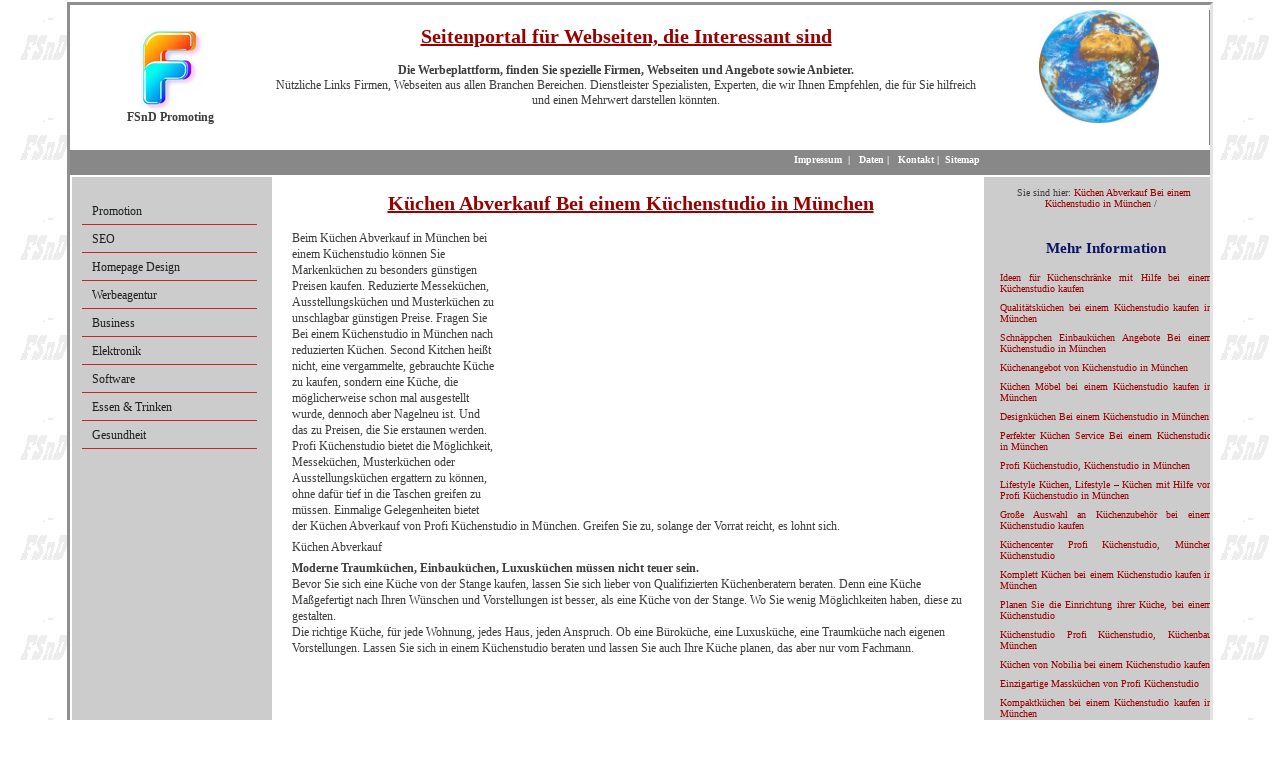

--- FILE ---
content_type: text/html; charset=utf-8
request_url: https://www.fsnd-promoting.de/prl-kueche-fachhandel/kuechen-abverkauf.html
body_size: 6774
content:
<!DOCTYPE html
    PUBLIC "-//W3C//DTD XHTML 1.0 Transitional//EN"
    "http://www.w3.org/TR/xhtml1/DTD/xhtml1-transitional.dtd">
<html xml:lang="de-DE" lang="de-DE" xmlns="http://www.w3.org/1999/xhtml">
<head>

<meta http-equiv="Content-Type" content="text/html; charset=utf-8" />
<!-- 
	This website is powered by TYPO3 - inspiring people to share!
	TYPO3 is a free open source Content Management Framework initially created by Kasper Skaarhoj and licensed under GNU/GPL.
	TYPO3 is copyright 1998-2026 of Kasper Skaarhoj. Extensions are copyright of their respective owners.
	Information and contribution at https://typo3.org/
-->

<base href="https://www.fsnd-promoting.de/" />


<meta name="generator" content="TYPO3 CMS" />
<meta name="description" content="Günstige Einbauküchen bietet Küchenstudio in München beim Küchen Abverkauf" />
<meta name="robots" content="index,follow" />
<meta name="viewport" content="width=960, user-scalable=yes" />
<meta name="keywords" content="Küchen Abverkauf, promotion, Webseiten, Werbung, Design, online, Business, Marketing, Branchen, fsnd Promoting" />
<meta name="twitter:card" content="summary" />
<meta name="abstract" content="Günstige Einbauküchen bietet Küchenstudio in München beim Küchen Abverkauf" />


<link rel="stylesheet" type="text/css" href="https://www.fsnd-promoting.de/typo3temp/assets/compressed/merged-75eaa06041ab380d4ab6f667cddee5d6.css?1759241241" media="all" />







<title>Küchen Abverkauf Bei einem Küchenstudio in München</title><meta property="og:type" content="website" /><meta property="og:title" content="Küchen Abverkauf Bei einem Küchenstudio in München" /><meta property="og:description" content="Günstige Einbauküchen bietet Küchenstudio in München beim Küchen Abverkauf" /><meta property="og:site_name" content="FSnD Promotion Marketing" /><meta property="og:image" content="https://www.fsnd-promoting.de/fileadmin/images/weltkugel.jpg" /><meta property="og:image:width" content="600" /><meta property="og:image:height" content="220" /><meta property="og:image:alt" content="FSnD Promotion Marketing" /><meta property="og:updated_time" content="2014-04-21 21:32" /><meta name="twitter:title" content="Küchen Abverkauf Bei einem Küchenstudio in München" /><meta name="twitter:description" content="Günstige Einbauküchen bietet Küchenstudio in München beim Küchen Abverkauf" /><meta name="geo.region" content="DE-BY"><style>div#proLinkSub5
{
   width: auto !important;
   margin-left: 0 !important;</style>                  
<script async src="//pagead2.googlesyndication.com/pagead/js/adsbygoogle.js"></script>
<script>
     (adsbygoogle = window.adsbygoogle || []).push({
          google_ad_client: "ca-pub-1745768737766687",
          enable_page_level_ads: true
     });

</script>

    
    <script type="application/ld+json">
        {
        "@context": "https://schema.org",
        "@type": "LocalBusiness",
        "name": "",
        "url": "",
        "logo": "",
        "address": {
                    "@type": "PostalAddress",
                    "streetAddress": "",
                    "postalCode": "",
                    "addressLocality": "München",
                    "addressCountry": {
                                       "@type": "Country",
                                       "name": "DE"
                                      }
                    }
        }
        </script>


<link rel="canonical" href="https://www.fsnd-promoting.de/prl-kueche-fachhandel/kuechen-abverkauf.html"/>


</head>
<body id="page">


 <div id="wrapper">

  <div id="header">
    <div id="logo">
		<a href="/"><img src="https://www.fsnd-promoting.de/fileadmin/templates/images/logo.png" width="65" height="80"   alt="FSnD Promoting, Werbeportal &amp; Marketing für alle Branchen" title="FSnD Promoting, Werbeportal &amp; Marketing für alle Branchen"  border="0" /></a>
        <div id="logoTitle">FSnD Promoting</div>
    </div>
    <div id="address">
	 <h1 id="headerTitle">Seitenportal für Webseiten, die Interessant sind</h1><div id="headerBodyText"><p><strong>Die Werbeplattform, finden Sie spezielle Firmen, Webseiten und Angebote sowie Anbieter.</strong><br> Nützliche Links Firmen, Webseiten aus allen Branchen Bereichen. Dienstleister Spezialisten, Experten, die wir Ihnen Empfehlen, die für Sie hilfreich und einen Mehrwert darstellen könnten.</p></div>
   </div>
   <div id="rightImage">
	<img src="https://www.fsnd-promoting.de/fileadmin/images/weltkugel.jpg" width="250" height="235"   alt="Webseiten Empfehlungen World Wide Web" title="Webseiten Empfehlungen World Wide Web"  border="0" />
   </div>
   <div class="clear"></div>
 </div>
 <div id="separator1">
     <div id="language">
      &nbsp;
     </div>
		 <div id="topMenu">
          &nbsp;&nbsp;<a href="/impressum.html" title="Impressum für FSnD Promoting">Impressum</a>&nbsp;&nbsp;&#124;&nbsp;&nbsp;&nbsp;<a href="/daten.html" title="Information zur Datensicherheit">Daten</a>&nbsp;&#124;&nbsp;&nbsp;&nbsp;<a href="/kontakt.html" title="Nehmen Sie mit FSnD Promoting Kontakt auf">Kontakt</a>&nbsp;&#124;&nbsp;&nbsp;<a href="/sitemap.html" title="Sitemap for FSnD Promoting">Sitemap</a>
		 </div>
    <div class="clear"></div>
 </div>
 <div id="centreArea">
  <div id="leftContent">
       <div id="leftMenu">
       <ul class="level1"><li class="level1"><a href="/" title="Promotion Werbeportal, für Werbung, Marketing und Bekanntmachungen für Firmen aus jeder Branche">Promotion</a></li><li class="level1"><a href="/seo.html" title="SEO Suchmaschinenoptimierung">SEO</a></li><li class="level1"><a href="/link-seiten/homepage-design.html" title="Webdesign Homepage Design Webseiten Gestaltung Design Programmierung">Homepage Design</a></li><li class="level1"><a href="/werbeagentur.html" title="Werbeagentur, Netzwerke, Werbeagentur Einzelagentur">Werbeagentur</a></li><li class="level1"><a href="/business.html" title="Business, Wirtschaftsberater, Business &amp; Versicherungen">Business</a></li><li class="level1"><a href="/elektronik.html" title="Elektronik Firmen, Hersteller, Anbieter, Elektronische Bauteile, Zubehör, Displays, SMD Quarze, und mehr">Elektronik</a></li><li class="level1"><a href="/software.html" title="Software, Softwareentwicklung, was ist das ? Herstellung Software">Software</a></li><li class="level1"><a href="/essen-trinken.html" title="Restaurants, Bars, Kneipen, Biergärten Catering und Partyservices">Essen & Trinken</a></li><li class="level1"><a href="/gesundheit-arzt-kliniken.html" title="Gesundheit, Ärzte, Kliniken, Praxen Experten Spezialisten">Gesundheit</a></li></ul>
       </div>
       &nbsp;
       <br>
       <div id="left-content">
       
       </div>
  </div>
  <div id="centreContent">
        <div id="inhalt"> 
		      
<div id="c36338" class="frame frame-default frame-type-header frame-layout-0"><header><h1 class="">
				Küchen Abverkauf Bei einem Küchenstudio in München
			</h1></header></div>

<div id="proLinkSub1">
<div id="c54123" class="frame frame-default frame-type-shortcut frame-layout-0"><div id="c50790" class="frame frame-default frame-type-html frame-layout-0"><div class="respAdsense"><script async src="//pagead2.googlesyndication.com/pagead/js/adsbygoogle.js"></script><!-- respWINDefault --><ins class="adsbygoogle"
     style="display:block"
     data-ad-client="ca-pub-1745768737766687"
     data-ad-slot="2908209384"
     data-ad-format="auto"></ins><script>
(adsbygoogle = window.adsbygoogle || []).push({});
</script></div></div></div>

</div>
<div id="c36337" class="frame frame-default frame-type-text frame-layout-0"><p>Beim Küchen Abverkauf in München bei einem Küchenstudio können Sie Markenküchen zu besonders günstigen Preisen kaufen. Reduzierte Messeküchen, Ausstellungsküchen und Musterküchen zu unschlagbar günstigen Preise. Fragen Sie Bei einem Küchenstudio in München nach reduzierten Küchen. Second Kitchen heißt nicht, eine vergammelte, gebrauchte Küche zu kaufen, sondern eine Küche, die möglicherweise schon mal ausgestellt wurde, dennoch aber Nagelneu ist. Und das zu Preisen, die Sie erstaunen werden. Profi Küchenstudio bietet die Möglichkeit, Messeküchen, Musterküchen oder Ausstellungsküchen ergattern zu können, ohne dafür tief in die Taschen greifen zu müssen. Einmalige Gelegenheiten bietet der Küchen Abverkauf von Profi Küchenstudio in München. Greifen Sie zu, solange der Vorrat reicht, es lohnt sich.</p></div>


<div id="c36336" class="frame frame-default frame-type-text frame-layout-0"><p>Küchen Abverkauf </p></div>


<div id="c36335" class="frame frame-default frame-type-text frame-layout-0"><p><strong>Moderne Traumküchen, Einbauküchen, Luxusküchen müssen nicht teuer sein. <br></strong>Bevor Sie sich eine Küche von der Stange kaufen, lassen Sie sich lieber von Qualifizierten Küchenberatern beraten. Denn eine Küche Maßgefertigt nach Ihren Wünschen und Vorstellungen ist besser, als eine Küche von der Stange. Wo Sie wenig Möglichkeiten haben, diese zu gestalten. <br>Die richtige Küche, für jede Wohnung, jedes Haus, jeden Anspruch. Ob eine Büroküche, eine Luxusküche, eine Traumküche nach eigenen Vorstellungen. Lassen Sie sich in einem Küchenstudio beraten und lassen Sie auch Ihre Küche planen, das aber nur vom Fachmann. </p></div>

<div id="proLinkSub3">
<div id="c54124" class="frame frame-default frame-type-shortcut frame-layout-0"><div id="c50790" class="frame frame-default frame-type-html frame-layout-0"><div class="respAdsense"><script async src="//pagead2.googlesyndication.com/pagead/js/adsbygoogle.js"></script><!-- respWINDefault --><ins class="adsbygoogle"
     style="display:block"
     data-ad-client="ca-pub-1745768737766687"
     data-ad-slot="2908209384"
     data-ad-format="auto"></ins><script>
(adsbygoogle = window.adsbygoogle || []).push({});
</script></div></div></div>

</div><div id="proLinkSub4">
<div id="c50967" class="frame frame-default frame-type-text frame-layout-0"><header><h2 class="">
				Küchenfachhandel
			</h2></header><p>Zur Zeit leider keine Küchenhändler gelistet.&nbsp;</p></div>


<div id="c50974" class="frame frame-default frame-type-text frame-layout-0"><header><h2 class="">
				Auch für Ihre Wohnung: 
			</h2></header></div>


<div id="c54015" class="frame frame-default frame-type-textpic frame-layout-0"><div class="ce-textpic ce-left ce-intext ce-nowrap"><div class="ce-gallery" data-ce-columns="1" data-ce-images="1"><div class="ce-row"><div class="ce-column"><figure class="image"><img class="image-embed-item" title="Kaminbau Stamminger" alt="Kaminbau Stamminger" src="https://www.fsnd-promoting.de/fileadmin/_processed_/7/9/csm_stamminger_11b8063276.png" width="160" height="129" /></figure></div></div></div><div class="ce-bodytext"><p><strong><a href="https://www.stamminger.de/" title="Ofenbau - Kaminbau Gaskamine Kachelöfen Heizkamine Stamminger" target="_blank" class="external-link-new-window">Ofen- Heizungsbau - Kaminbau Gaskamine Kachelöfen Heizkamine Stamminger </a></strong><br>Ofen und Kaminbau Stamminger GmbH, langjährige Erfahrung auf dem Gebiet des Ofen und Kamin Bau's. <br>Individuelle Ofen und Kamin Kreationen, Gaskamine, Designer Kamine und mehr. Lassen Sie sich ausführlich beraten, was die Firma Stamminger GmbH für Sie tun kann. Sie werden überrascht sein, was alles möglich ist. <br>Die Firma ist in ganz Bayern, Österreich tätig ist. Einfach eine Anfrage stellen und sich beraten lassen.</p></div></div></div>


<div id="c54016" class="frame frame-default frame-type-textpic frame-layout-0"><div class="ce-textpic ce-left ce-intext ce-nowrap"><div class="ce-gallery" data-ce-columns="1" data-ce-images="1"><div class="ce-row"><div class="ce-column"><figure class="image"><img class="image-embed-item" title="Kaminbau Kolla" alt="Kaminbau Kolla" src="https://www.fsnd-promoting.de/fileadmin/_processed_/8/a/csm_kaminbau-kolla-de_cc917fd43c.jpg" width="160" height="146" /></figure></div></div></div><div class="ce-bodytext"><div class="csc-textpic-text"><p><a href="https://www.kaminbau-kolla.de/" title="Ofenbau München, Kaminbau Kachelofenbau" target="_blank" class="external-link-new-window"><strong>Ofenbau München, professioneller Kaminbau Kachelofenbau </strong></a><br>Beratung, Planung und Bau von modernen Kachelöfen, Kamine, Heizkamine, Grundöfen, Kachelherde, Speicheröfen, wasserführende Kamine, Außenkamine, Grillkamine, Stilkamine, Design-Kamine, Pellet-Öfen, Herde - alles aus einer Hand. <br>Der Familienbetrieb Kolla bietet alles rund um den Kamin und Heizung. Fachgerechte Beratung und hochwertige Ausführungen verstehen sich dabei von selbst. <br>Sie suchen moderne Kamine oder eine moderne Heizung? Dann sollten Sie sich an die Firma Kolla wenden. <strong><br>Ausserdem, Grundofen- und Kachelofenbau in traditioneller Bauweise</strong>, eine Handwerkskunst, die heute nur noch von wenigen beherrscht wird.</p></div></div></div></div>


<div id="c54017" class="frame frame-default frame-type-textpic frame-layout-0"><div class="ce-textpic ce-left ce-intext ce-nowrap"><div class="ce-gallery" data-ce-columns="1" data-ce-images="1"><div class="ce-row"><div class="ce-column"><figure class="image"><img class="image-embed-item" title="Firma Rund um Ihren Sonnenschutz, Sichtschutz" alt="Firma Rund um Ihren Sonnenschutz, Sichtschutz" src="https://www.fsnd-promoting.de/fileadmin/_processed_/9/9/csm_rollladenbau-markisen_9af7eccdce.png" width="160" height="141" /></figure></div></div></div><div class="ce-bodytext"><p><a href="https://www.rollladenbau-markisen.de/" title="Online Shop für Markisen, Jalousien, Rollladen, Plissees und Sonnenschutz Zubehör" target="_blank" class="external-link-new-window"><strong>Markisen, Jalousien, Rollladen, Plissees SonnenschutzMD Sonnenschutztechnik </strong></a><br>Renommierte Firma Rund um Ihren Sonnenschutz, Sichtschutz Rollladen Markisen Jalousien aus München Olching. Wir sind in München und Umland jederzeit für Sie da. <br>Riesiges Leistungsspektrum das Interessenten nichts fehlen lässt. MD Sonnenschutz, Ihr Anprechpartner in Sachen Sonnenschutz. </p></div></div></div>


<div id="c54019" class="frame frame-default frame-type-textpic frame-layout-0"><div class="ce-textpic ce-left ce-intext ce-nowrap"><div class="ce-gallery" data-ce-columns="1" data-ce-images="1"><div class="ce-row"><div class="ce-column"><figure class="image"><img class="image-embed-item" title="Glaserei DK Glasdesign München Dachau Karlsfeld" alt="Glaserei DK Glasdesign München Dachau Karlsfeld" src="https://www.fsnd-promoting.de/fileadmin/_processed_/7/1/csm_glasdesign_f24ea96760.png" width="160" height="85" /></figure></div></div></div><div class="ce-bodytext"><p><em><strong><a href="https://top-glasdesign.de" title="Glaserei DK Glasdesign München Dachau Karlsfeld" target="_blank">Glaserei DK Glasdesign München Dachau Karlsfeld</a></strong></em></p><p>Die Renomierte Glaserei DK Glasdesign in Karlsfeld bei München Dachau bietet nicht nur Glasarbeiten jeglicher Art an, Glasreparaturen, Glas Fensterbruch Arbeiten, sondern auch Glasarbeiten der modernen Art, so wie Smart Mirror, Komplette Badezimmer und Duschverglasungen, Glasüberdachungen für Terrassen und Balkone, einfach alles was aus Glas besteht bzw. was man aus Glas machen kann. Dazu gehören auch moderne Einrichtungen aus Glas, Glasvertäfelungen und mehr.<br> Wenn Sie also einen modernen Glasermeister benötigen, sind Sie hier definitiv gut aufgehoben.<br> Sie möchten mit der Zeit gehen, Ihr Haus modernisieren oder renovieren, das aber mit Glasdesign Aspekten der modernen Art, Rufen Sie uns dazu an, wir beraten Sie gerne. Auch bei Notfall Einsätzen, Glasbruch, Glasschäden stehen wir Ihnen immer und zu jeder Zeit zur Verfügung.</p></div></div></div>


<div id="c54022" class="frame frame-default frame-type-textpic frame-layout-0"><div class="ce-textpic ce-left ce-intext ce-nowrap"><div class="ce-gallery" data-ce-columns="1" data-ce-images="1"><div class="ce-row"><div class="ce-column"><figure class="image"><img class="image-embed-item" title="Markisen Jalousien Rollladen Rundum Sonnenschutz" alt="Markisen Jalousien Rollladen Rundum Sonnenschutz" src="https://www.fsnd-promoting.de/fileadmin/_processed_/7/d/csm_rundum-sonnenschutz_86f1d0877e.png" width="160" height="98" /></figure></div></div></div><div class="ce-bodytext"><p><em><strong><a href="https://rundum-sonnenschutz.de" title="Markisen Jalousien Rollladen Rundum Sonnenschutz" target="_blank">Markisen Jalousien Rollladen Rundum Sonnenschutz</a></strong></em>&nbsp;<br> Rundum Sonnenschutz bietet Markisen, Rollladen, Jalousien, Tore, Überdachungen, Insektenschutz nach Maß. Verkaufsberatung per Telefon oder Mail, oder aber Direkt bei Ihnen vor Ort (Regionen, die Rundum Sonnenschutz abdeckt).<br> Dabei ist immer ein gutes Preis Leistungsverhältnis im Vordergrund, damit Sie Ihre Wunsch Markise, Rollladen, Jalousien oder Terrassendach bekommen, das Sie sich vorstellen und Wünschen.<br> Dabei arbeiten wir auch mit den verschiedensten Produkten von namhaften Herstellern.<br> Gerne beraten wir Sie ausführlicher, über alle Arten von Sonnenschutz Anlagen sowie der modernen Möglichkeit, diese Effektiv einzusetzen.<br> Natürlich stehen wir auch für Instandhaltung, Wartung und Reparaturen jederzeit zur Verfügung.</p></div></div></div>

</div>
<div id="c36334" class="frame frame-default frame-type-text frame-layout-0"><p>In einem Küchenstudio, Küchenzentrum werden Sie ausführlich beraten, wird gemeinsam mit Ihnen Ihre Küche so geplant, dass sie lange Freude daran haben. Und eine Küche kauft man ja auch nicht jeden Tag, sondern plant, gestaltet und kauft man für eine lange Zeit. Denn Sie möchten ja auch lange Freude daran haben. <br>Daher: Bei einem Küchenkauf "niemals" in einem Möbelhaus schauen, sondern auf Qualität achten und sich seine Traumküche von einem Küchenstudio planen und bauen lassen. <br></p></div>


<div id="c36333" class="frame frame-default frame-type-list frame-layout-1">
<div class="tx-fsnd-seo">
	


	<div class="prolink-pages">
		<header>
			<h3 class="moreInfoTitle">Mehr Information</h3>
		</header>
		<div class="prolink-pages">
			
				
				

					

							
						
				

					

							
						
				

					

							
						
				

					

							
						
				

					

							
						
				

					

							
						
				

					

							
						
				

					

							
						
				

					

							
						
				

					

							
						
				

					

							
						
				

					

							
						
				

					

							
						
				

					

							
						
				

					

							
						
				

					

							
						
				

					

							
						
				

					

							
						
				

					

							
						
				

					

							
						
				

					

							
						
				

					

							
						
				

					

							
						
				

					

							
						
				

					

							
						
				

					

							
						
				

					

							
						
				

					

							
						
				

					

							
						
				

					

							
						
				

					

							
						
				

					

							
						
				

					

							
						
				

					

							
						
				

					

							
						
				

					

							
						
				

					

							
						
				

					

							
						
				

					

							
						
				

					

							
						
				

					

							
						
				

					

							
						
				

					

							
						
				

					

							
						
				

					

							
						
				

					

							
						
				

					

							
						
				

					

							
						
				

					

							
						
				

					

							
						
				

					

							
						
				

					
							

						
				

					

							
								
								
								
								<div class="prolink-page">
										<a title="Ideen für Küchenschränke mit Hilfe bei einem Küchenstudio kaufen" href="/prl-kueche-fachhandel/ideen-fuer-kuechenschraenke.html">Ideen für Küchenschränke mit Hilfe bei einem Küchenstudio kaufen
										</a>
								</div>
							
						
				

					

							
								
								
								
								<div class="prolink-page">
										<a title="Qualitätsküchen bei einem Küchenstudio kaufen in München" href="/prl-kueche-fachhandel/qualitaetskuechen.html">Qualitätsküchen bei einem Küchenstudio kaufen in München
										</a>
								</div>
							
						
				

					

							
								
								
								
								<div class="prolink-page">
										<a title="Schnäppchen Einbauküchen Angebote Bei einem Küchenstudio in München" href="/prl-kueche-fachhandel/einbaukuechen-angebote.html">Schnäppchen Einbauküchen Angebote Bei einem Küchenstudio in München
										</a>
								</div>
							
						
				

					

							
								
								
								
								<div class="prolink-page">
										<a title="Kuechenangebot, Küchenangebot von Küchenstudio in München" href="/prl-kueche-fachhandel/kuechenangebot.html">Küchenangebot von Küchenstudio in München
										</a>
								</div>
							
						
				

					

							
								
								
								
								<div class="prolink-page">
										<a title="Küchen Möbel bei einem Küchenstudio kaufen in München" href="/prl-kueche-fachhandel/kuechen-moebel.html">Küchen Möbel bei einem Küchenstudio kaufen in München
										</a>
								</div>
							
						
				

					

							
								
								
								
								<div class="prolink-page">
										<a title="Designküchen Bei einem Küchenstudio in München" href="/prl-kueche-fachhandel/designkuechen.html">Designküchen Bei einem Küchenstudio in München
										</a>
								</div>
							
						
				

					

							
								
								
								
								<div class="prolink-page">
										<a title="Perfekter Küchen Service Bei einem Küchenstudio in München" href="/prl-kueche-fachhandel/kuechen-service.html">Perfekter Küchen Service Bei einem Küchenstudio in München
										</a>
								</div>
							
						
				

					

							
								
								
								
								<div class="prolink-page">
										<a title="Profi Küchenstudio, Küchenstudio in München" href="/prl-kueche-fachhandel/kuechenstudio-in-muenchen.html">Profi Küchenstudio, Küchenstudio in München
										</a>
								</div>
							
						
				

					

							
								
								
								
								<div class="prolink-page">
										<a title="Lifestyle   Küchen, Lifestyle Küchen, Lifestyle – Küchen mit Hilfe von Profi Küchenstudio in München" href="/prl-kueche-fachhandel/lifestyle-kuechen.html">Lifestyle Küchen, Lifestyle – Küchen mit Hilfe von Profi Küchenstudio in München
										</a>
								</div>
							
						
				

					

							
								
								
								
								<div class="prolink-page">
										<a title="Kuechenzubehoer, Große Auswahl an Küchenzubehör bei einem Küchenstudio kaufen" href="/prl-kueche-fachhandel/kuechenzubehoer.html">Große Auswahl an Küchenzubehör bei einem Küchenstudio kaufen
										</a>
								</div>
							
						
				

					

							
								
								
								
								<div class="prolink-page">
										<a title="Küchencenter Profi Küchenstudio, München Küchenstudio" href="/prl-kueche-fachhandel/muenchen-kuechenstudio.html">Küchencenter Profi Küchenstudio, München Küchenstudio
										</a>
								</div>
							
						
				

					

							
								
								
								
								<div class="prolink-page">
										<a title="Komplett Küchen bei einem Küchenstudio kaufen in München" href="/prl-kueche-fachhandel/komplett-kuechen.html">Komplett Küchen bei einem Küchenstudio kaufen in München
										</a>
								</div>
							
						
				

					

							
								
								
								
								<div class="prolink-page">
										<a title="Planen Sie die Einrichtung ihrer Küche, bei einem Küchenstudio " href="/prl-kueche-fachhandel/einrichtung.html">Planen Sie die Einrichtung ihrer Küche, bei einem Küchenstudio
										</a>
								</div>
							
						
				

					

							
								
								
								
								<div class="prolink-page">
										<a title="Küchenstudio Profi Küchenstudio, Küchenbau München" href="/prl-kueche-fachhandel/kuechenbau-muenchen.html">Küchenstudio Profi Küchenstudio, Küchenbau München
										</a>
								</div>
							
						
				

					

							
								
								
								
								<div class="prolink-page">
										<a title="Küchen von Nobilia bei einem Küchenstudio kaufen" href="/prl-kueche-fachhandel/nobilia.html">Küchen von Nobilia bei einem Küchenstudio kaufen
										</a>
								</div>
							
						
				

					

							
								
								
								
								<div class="prolink-page">
										<a title="Einzigartige Massküchen von Profi Küchenstudio" href="/prl-kueche-fachhandel/masskuechen.html">Einzigartige Massküchen von Profi Küchenstudio
										</a>
								</div>
							
						
				

					

							
								
								
								
								<div class="prolink-page">
										<a title="Kompaktküchen bei einem Küchenstudio kaufen in München" href="/prl-kueche-fachhandel/kompaktkuechen.html">Kompaktküchen bei einem Küchenstudio kaufen in München
										</a>
								</div>
							
						
				

					

							
								
								
								
								<div class="prolink-page">
										<a title="Hochwertige Einbauküchen Bei einem Küchenstudio in München" href="/prl-kueche-fachhandel/hochwertige-einbaukuechen.html">Hochwertige Einbauküchen Bei einem Küchenstudio in München
										</a>
								</div>
							
						
				

					

							
								
								
								
								<div class="prolink-page">
										<a title="Nolte Küchen bei einem Küchenstudio kaufen" href="/prl-kueche-fachhandel/nolte-kuechen.html">Nolte Küchen bei einem Küchenstudio kaufen
										</a>
								</div>
							
						
				

					

							
						
				

					

							
						
				

					

							
						
				

					

							
						
				

					

							
						
				

					

							
						
				

					

							
						
				

					

							
						
				

					

							
						
				

					

							
						
				

					

							
						
				

					

							
						
				

					

							
						
				

					

							
						
				

					

							
						
				

					

							
						
				

					

							
						
				

					

							
						
				

					

							
						
				

					

							
						
				

					

							
						
				

					

							
						
				

					

							
						
				

					

							
						
				

					

							
						
				

					

							
						
				

					

							
						
				

					

							
						
				

					

							
						
				

					

							
						
				

					

							
						
				

					

							
						
				

					

							
						
				

					

							
						
				

					

							
						
				

					

							
						
				

					

							
						
				

					

							
						
				

					

							
						
				

					

							
						
				

					

							
						
				

					

							
						
				

					

							
						
				

					

							
						
				

					

							
						
				

					

							
						
				

					

							
						
				

					

							
						
				

					

							
						
				

					

							
						
				

					

							
						
				

					

							
						
				

					

							
						
				

					

							
						
				

					

							
						
				

					

							
						
				

					

							
						
				

					

							
						
				

					

							
						
				

					

							
						
				

					

							
						
				

					

							
						
				

					

							
						
				

					

							
						
				

					

							
						
				

					

							
						
				

					

							
						
				

					

							
						
				

					

							
						
				

					

							
						
				

					

							
						
				

					

							
						
				

					

							
						
				

					

							
						
				

					

							
						
				

					

							
						
				

					

							
						
				

					

							
						
				

					

							
						
				

					

							
						
				

					

							
						
				

					

							
						
				

					

							
						
				

					

							
						
				

					

							
						
				

					

							
						
				

					

							
						
				

					

							
						
				

					

							
						
				

					

							
						
				

					

							
						
				

					

							
						
				

					

							
						
				

					

							
						
				

					

							
						
				

					

							
						
				

					

							
						
				

					

							
						
				

					

							
						
				

					

							
						
				

					

							
						
				

					

							
						
				

					

							
						
				

					

							
						
				

					

							
						
				

					

							
						
				

					

							
						
				

					

							
						
				

					

							
						
				

					

							
						
				

					

							
						
				

					

							
						
				

					

							
						
				

					

							
						
				

					

							
						
				

					

							
						
				

					

							
						
				

					

							
						
				

					

							
						
				

					

							
						
				

					

							
						
				

					

							
						
				

					

							
						
				

					

							
						
				

					

							
						
				

					

							
						
				

					

							
						
				

					

							
						
				

					

							
						
				

					

							
						
				

					

							
						
				

					

							
						
				

					

							
						
				

					

							
						
				

					

							
						
				

					

							
						
				

					

							
						
				

					

							
						
				

					

							
						
				

					

							
						
				

					

							
						
				

					

							
						
				

					

							
						
				

					

							
						
				

					

							
						
				

					

							
						
				

					

							
						
				

					

							
						
				

					

							
						
				

					

							
						
				

					

							
						
				

					

							
						
				

					

							
						
				

					

							
						
				

					

							
						
				

					

							
						
				

					

							
						
				

					

							
						
				

					

							
						
				

					

							
						
				

					

							
						
				

					

							
						
				

					

							
						
				

					

							
						
				

					

							
						
				

					

							
						
				

					

							
						
				

					

							
						
				

					

							
						
				

					

							
						
				

					

							
						
				

					

							
						
				

					

							
						
				

					

							
						
				

					

							
						
				

					

							
						
				

					

							
						
				

					

							
						
				

					

							
						
				

					

							
						
				

					

							
						
				

					

							
						
				

					

							
						
				

					

							
						
				

					

							
						
				

					

							
						
				

					

							
						
				

					

							
						
				

					

							
						
				

					

							
						
				

					

							
						
				

					

							
						
				

					

							
						
				

					

							
						
				

					

							
						
				

					

							
						
				

					

							
						
				

					

							
						
				

					

							
						
				

					

							
						
				

					

							
						
				

					

							
						
				

					

							
						
				

					

							
						
				

					

							
						
				

					

							
						
				

					

							
						
				

					

							
						
				

					

							
						
				

					

							
						
				

					

							
						
				

					

							
						
				

					

							
						
				

					

							
						
				

					

							
						
				

					

							
						
				

					

							
						
				

					

							
						
				

					

							
						
				

					

							
						
				

					

							
						
				

					

							
						
				

					

							
						
				

					

							
						
				

					

							
						
				

					

							
						
				

					

							
						
				

					

							
						
				

					

							
						
				

					

							
						
				

					

							
						
				

					

							
						
				

					

							
						
				

					

							
						
				

					

							
						
				

					

							
						
				

					

							
						
				

					

							
						
				

					

							
						
				

					

							
						
				

					

							
						
				

					

							
						
				

					

							
						
				

					

							
						
				

					

							
						
				

					

							
						
				

					

							
						
				

					

							
						
				

					

							
						
				

					

							
						
				

					

							
						
				

					

							
						
				

					

							
						
				

					

							
						
				

					

							
						
				

					

							
						
				

					

							
						
				

					

							
						
				

					

							
						
				

					

							
						
				

					

							
						
				

					

							
						
				

					

							
						
				

					

							
						
				

					

							
						
				

					

							
						
				
			
		</div>

	</div>


</div></div>

<div id="proLinkSub5">
<div id="c54122" class="frame frame-default frame-type-shortcut frame-layout-0"><div id="c50790" class="frame frame-default frame-type-html frame-layout-0"><div class="respAdsense"><script async src="//pagead2.googlesyndication.com/pagead/js/adsbygoogle.js"></script><!-- respWINDefault --><ins class="adsbygoogle"
     style="display:block"
     data-ad-client="ca-pub-1745768737766687"
     data-ad-slot="2908209384"
     data-ad-format="auto"></ins><script>
(adsbygoogle = window.adsbygoogle || []).push({});
</script></div></div></div>

</div>&nbsp;
        </div>
   </div>
   <div id="rightContent">
        <p class="clickpath">  &nbsp;Sie sind hier:&nbsp;<a href="/prl-kueche-fachhandel/kuechen-abverkauf.html">Küchen Abverkauf Bei einem Küchenstudio in München</a>&nbsp;/&nbsp;</p>
        <br>
        <div class="right-content">
         
<div id="c36332" class="frame frame-default frame-type-list frame-layout-2">
<div class="tx-fsnd-seo">
	


	<div class="prolink-pages">
		<header>
			<h3 class="moreInfoTitle">Mehr Information</h3>
		</header>
		<div class="prolink-pages">
			
				
				

					

							
						
				

					

							
						
				

					

							
						
				

					

							
						
				

					

							
						
				

					

							
						
				

					

							
						
				

					

							
						
				

					

							
						
				

					

							
						
				

					

							
						
				

					

							
						
				

					

							
						
				

					

							
						
				

					

							
						
				

					

							
						
				

					

							
						
				

					

							
						
				

					

							
						
				

					

							
						
				

					

							
						
				

					

							
						
				

					

							
						
				

					

							
						
				

					

							
						
				

					

							
						
				

					

							
						
				

					

							
						
				

					

							
						
				

					

							
						
				

					

							
						
				

					

							
						
				

					

							
						
				

					

							
						
				

					

							
						
				

					

							
						
				

					

							
						
				

					

							
						
				

					

							
						
				

					

							
						
				

					

							
						
				

					

							
						
				

					

							
						
				

					

							
						
				

					

							
						
				

					

							
						
				

					

							
						
				

					

							
						
				

					

							
						
				

					

							
						
				

					

							
						
				

					
							

						
				

					

							
								
								
								
								<div class="prolink-page">
										<a title="Ideen für Küchenschränke mit Hilfe bei einem Küchenstudio kaufen" href="/prl-kueche-fachhandel/ideen-fuer-kuechenschraenke.html">Ideen für Küchenschränke mit Hilfe bei einem Küchenstudio kaufen
										</a>
								</div>
							
						
				

					

							
								
								
								
								<div class="prolink-page">
										<a title="Qualitätsküchen bei einem Küchenstudio kaufen in München" href="/prl-kueche-fachhandel/qualitaetskuechen.html">Qualitätsküchen bei einem Küchenstudio kaufen in München
										</a>
								</div>
							
						
				

					

							
								
								
								
								<div class="prolink-page">
										<a title="Schnäppchen Einbauküchen Angebote Bei einem Küchenstudio in München" href="/prl-kueche-fachhandel/einbaukuechen-angebote.html">Schnäppchen Einbauküchen Angebote Bei einem Küchenstudio in München
										</a>
								</div>
							
						
				

					

							
								
								
								
								<div class="prolink-page">
										<a title="Kuechenangebot, Küchenangebot von Küchenstudio in München" href="/prl-kueche-fachhandel/kuechenangebot.html">Küchenangebot von Küchenstudio in München
										</a>
								</div>
							
						
				

					

							
								
								
								
								<div class="prolink-page">
										<a title="Küchen Möbel bei einem Küchenstudio kaufen in München" href="/prl-kueche-fachhandel/kuechen-moebel.html">Küchen Möbel bei einem Küchenstudio kaufen in München
										</a>
								</div>
							
						
				

					

							
								
								
								
								<div class="prolink-page">
										<a title="Designküchen Bei einem Küchenstudio in München" href="/prl-kueche-fachhandel/designkuechen.html">Designküchen Bei einem Küchenstudio in München
										</a>
								</div>
							
						
				

					

							
								
								
								
								<div class="prolink-page">
										<a title="Perfekter Küchen Service Bei einem Küchenstudio in München" href="/prl-kueche-fachhandel/kuechen-service.html">Perfekter Küchen Service Bei einem Küchenstudio in München
										</a>
								</div>
							
						
				

					

							
								
								
								
								<div class="prolink-page">
										<a title="Profi Küchenstudio, Küchenstudio in München" href="/prl-kueche-fachhandel/kuechenstudio-in-muenchen.html">Profi Küchenstudio, Küchenstudio in München
										</a>
								</div>
							
						
				

					

							
								
								
								
								<div class="prolink-page">
										<a title="Lifestyle   Küchen, Lifestyle Küchen, Lifestyle – Küchen mit Hilfe von Profi Küchenstudio in München" href="/prl-kueche-fachhandel/lifestyle-kuechen.html">Lifestyle Küchen, Lifestyle – Küchen mit Hilfe von Profi Küchenstudio in München
										</a>
								</div>
							
						
				

					

							
								
								
								
								<div class="prolink-page">
										<a title="Kuechenzubehoer, Große Auswahl an Küchenzubehör bei einem Küchenstudio kaufen" href="/prl-kueche-fachhandel/kuechenzubehoer.html">Große Auswahl an Küchenzubehör bei einem Küchenstudio kaufen
										</a>
								</div>
							
						
				

					

							
								
								
								
								<div class="prolink-page">
										<a title="Küchencenter Profi Küchenstudio, München Küchenstudio" href="/prl-kueche-fachhandel/muenchen-kuechenstudio.html">Küchencenter Profi Küchenstudio, München Küchenstudio
										</a>
								</div>
							
						
				

					

							
								
								
								
								<div class="prolink-page">
										<a title="Komplett Küchen bei einem Küchenstudio kaufen in München" href="/prl-kueche-fachhandel/komplett-kuechen.html">Komplett Küchen bei einem Küchenstudio kaufen in München
										</a>
								</div>
							
						
				

					

							
								
								
								
								<div class="prolink-page">
										<a title="Planen Sie die Einrichtung ihrer Küche, bei einem Küchenstudio " href="/prl-kueche-fachhandel/einrichtung.html">Planen Sie die Einrichtung ihrer Küche, bei einem Küchenstudio
										</a>
								</div>
							
						
				

					

							
								
								
								
								<div class="prolink-page">
										<a title="Küchenstudio Profi Küchenstudio, Küchenbau München" href="/prl-kueche-fachhandel/kuechenbau-muenchen.html">Küchenstudio Profi Küchenstudio, Küchenbau München
										</a>
								</div>
							
						
				

					

							
								
								
								
								<div class="prolink-page">
										<a title="Küchen von Nobilia bei einem Küchenstudio kaufen" href="/prl-kueche-fachhandel/nobilia.html">Küchen von Nobilia bei einem Küchenstudio kaufen
										</a>
								</div>
							
						
				

					

							
								
								
								
								<div class="prolink-page">
										<a title="Einzigartige Massküchen von Profi Küchenstudio" href="/prl-kueche-fachhandel/masskuechen.html">Einzigartige Massküchen von Profi Küchenstudio
										</a>
								</div>
							
						
				

					

							
								
								
								
								<div class="prolink-page">
										<a title="Kompaktküchen bei einem Küchenstudio kaufen in München" href="/prl-kueche-fachhandel/kompaktkuechen.html">Kompaktküchen bei einem Küchenstudio kaufen in München
										</a>
								</div>
							
						
				

					

							
								
								
								
								<div class="prolink-page">
										<a title="Hochwertige Einbauküchen Bei einem Küchenstudio in München" href="/prl-kueche-fachhandel/hochwertige-einbaukuechen.html">Hochwertige Einbauküchen Bei einem Küchenstudio in München
										</a>
								</div>
							
						
				

					

							
								
								
								
								<div class="prolink-page">
										<a title="Nolte Küchen bei einem Küchenstudio kaufen" href="/prl-kueche-fachhandel/nolte-kuechen.html">Nolte Küchen bei einem Küchenstudio kaufen
										</a>
								</div>
							
						
				

					

							
						
				

					

							
						
				

					

							
						
				

					

							
						
				

					

							
						
				

					

							
						
				

					

							
						
				

					

							
						
				

					

							
						
				

					

							
						
				

					

							
						
				

					

							
						
				

					

							
						
				

					

							
						
				

					

							
						
				

					

							
						
				

					

							
						
				

					

							
						
				

					

							
						
				

					

							
						
				

					

							
						
				

					

							
						
				

					

							
						
				

					

							
						
				

					

							
						
				

					

							
						
				

					

							
						
				

					

							
						
				

					

							
						
				

					

							
						
				

					

							
						
				

					

							
						
				

					

							
						
				

					

							
						
				

					

							
						
				

					

							
						
				

					

							
						
				

					

							
						
				

					

							
						
				

					

							
						
				

					

							
						
				

					

							
						
				

					

							
						
				

					

							
						
				

					

							
						
				

					

							
						
				

					

							
						
				

					

							
						
				

					

							
						
				

					

							
						
				

					

							
						
				

					

							
						
				

					

							
						
				

					

							
						
				

					

							
						
				

					

							
						
				

					

							
						
				

					

							
						
				

					

							
						
				

					

							
						
				

					

							
						
				

					

							
						
				

					

							
						
				

					

							
						
				

					

							
						
				

					

							
						
				

					

							
						
				

					

							
						
				

					

							
						
				

					

							
						
				

					

							
						
				

					

							
						
				

					

							
						
				

					

							
						
				

					

							
						
				

					

							
						
				

					

							
						
				

					

							
						
				

					

							
						
				

					

							
						
				

					

							
						
				

					

							
						
				

					

							
						
				

					

							
						
				

					

							
						
				

					

							
						
				

					

							
						
				

					

							
						
				

					

							
						
				

					

							
						
				

					

							
						
				

					

							
						
				

					

							
						
				

					

							
						
				

					

							
						
				

					

							
						
				

					

							
						
				

					

							
						
				

					

							
						
				

					

							
						
				

					

							
						
				

					

							
						
				

					

							
						
				

					

							
						
				

					

							
						
				

					

							
						
				

					

							
						
				

					

							
						
				

					

							
						
				

					

							
						
				

					

							
						
				

					

							
						
				

					

							
						
				

					

							
						
				

					

							
						
				

					

							
						
				

					

							
						
				

					

							
						
				

					

							
						
				

					

							
						
				

					

							
						
				

					

							
						
				

					

							
						
				

					

							
						
				

					

							
						
				

					

							
						
				

					

							
						
				

					

							
						
				

					

							
						
				

					

							
						
				

					

							
						
				

					

							
						
				

					

							
						
				

					

							
						
				

					

							
						
				

					

							
						
				

					

							
						
				

					

							
						
				

					

							
						
				

					

							
						
				

					

							
						
				

					

							
						
				

					

							
						
				

					

							
						
				

					

							
						
				

					

							
						
				

					

							
						
				

					

							
						
				

					

							
						
				

					

							
						
				

					

							
						
				

					

							
						
				

					

							
						
				

					

							
						
				

					

							
						
				

					

							
						
				

					

							
						
				

					

							
						
				

					

							
						
				

					

							
						
				

					

							
						
				

					

							
						
				

					

							
						
				

					

							
						
				

					

							
						
				

					

							
						
				

					

							
						
				

					

							
						
				

					

							
						
				

					

							
						
				

					

							
						
				

					

							
						
				

					

							
						
				

					

							
						
				

					

							
						
				

					

							
						
				

					

							
						
				

					

							
						
				

					

							
						
				

					

							
						
				

					

							
						
				

					

							
						
				

					

							
						
				

					

							
						
				

					

							
						
				

					

							
						
				

					

							
						
				

					

							
						
				

					

							
						
				

					

							
						
				

					

							
						
				

					

							
						
				

					

							
						
				

					

							
						
				

					

							
						
				

					

							
						
				

					

							
						
				

					

							
						
				

					

							
						
				

					

							
						
				

					

							
						
				

					

							
						
				

					

							
						
				

					

							
						
				

					

							
						
				

					

							
						
				

					

							
						
				

					

							
						
				

					

							
						
				

					

							
						
				

					

							
						
				

					

							
						
				

					

							
						
				

					

							
						
				

					

							
						
				

					

							
						
				

					

							
						
				

					

							
						
				

					

							
						
				

					

							
						
				

					

							
						
				

					

							
						
				

					

							
						
				

					

							
						
				

					

							
						
				

					

							
						
				

					

							
						
				

					

							
						
				

					

							
						
				

					

							
						
				

					

							
						
				

					

							
						
				

					

							
						
				

					

							
						
				

					

							
						
				

					

							
						
				

					

							
						
				

					

							
						
				

					

							
						
				

					

							
						
				

					

							
						
				

					

							
						
				

					

							
						
				

					

							
						
				

					

							
						
				

					

							
						
				

					

							
						
				

					

							
						
				

					

							
						
				

					

							
						
				

					

							
						
				

					

							
						
				

					

							
						
				

					

							
						
				

					

							
						
				

					

							
						
				

					

							
						
				

					

							
						
				

					

							
						
				

					

							
						
				

					

							
						
				

					

							
						
				

					

							
						
				

					

							
						
				

					

							
						
				

					

							
						
				
			
		</div>

	</div>


</div></div>


        </div>
        <br> &nbsp;
        <div class="contact">
         
        </div>
    </div>
    <div class="clear"></div>
  </div>
 <div id="footer">
  <div id="bottomLeft">
  </div>
  <div id="copyright">
   
<div id="c14" class="frame frame-default frame-type-text frame-layout-0"><p>© copyright by FSnD </p></div>


  </div>
  <div id="bottomRight">
  </div>
  <div class="clear"></div>
	 <div id="promo-links">
	    <table><tr></tr></table>
		<table><tr></tr></table>
		<table><tr></tr></table>
	 </div>
  </div>
</div>




<script src="https://www.fsnd-promoting.de/typo3temp/assets/compressed/merged-a62bda6212964eda1fc2fc44f1308545.js?1759240717" type="text/javascript"></script>




</body>
</html>

--- FILE ---
content_type: text/html; charset=utf-8
request_url: https://www.google.com/recaptcha/api2/aframe
body_size: 268
content:
<!DOCTYPE HTML><html><head><meta http-equiv="content-type" content="text/html; charset=UTF-8"></head><body><script nonce="Gty5sHk4UON1TkHb27nMAw">/** Anti-fraud and anti-abuse applications only. See google.com/recaptcha */ try{var clients={'sodar':'https://pagead2.googlesyndication.com/pagead/sodar?'};window.addEventListener("message",function(a){try{if(a.source===window.parent){var b=JSON.parse(a.data);var c=clients[b['id']];if(c){var d=document.createElement('img');d.src=c+b['params']+'&rc='+(localStorage.getItem("rc::a")?sessionStorage.getItem("rc::b"):"");window.document.body.appendChild(d);sessionStorage.setItem("rc::e",parseInt(sessionStorage.getItem("rc::e")||0)+1);localStorage.setItem("rc::h",'1769181038062');}}}catch(b){}});window.parent.postMessage("_grecaptcha_ready", "*");}catch(b){}</script></body></html>